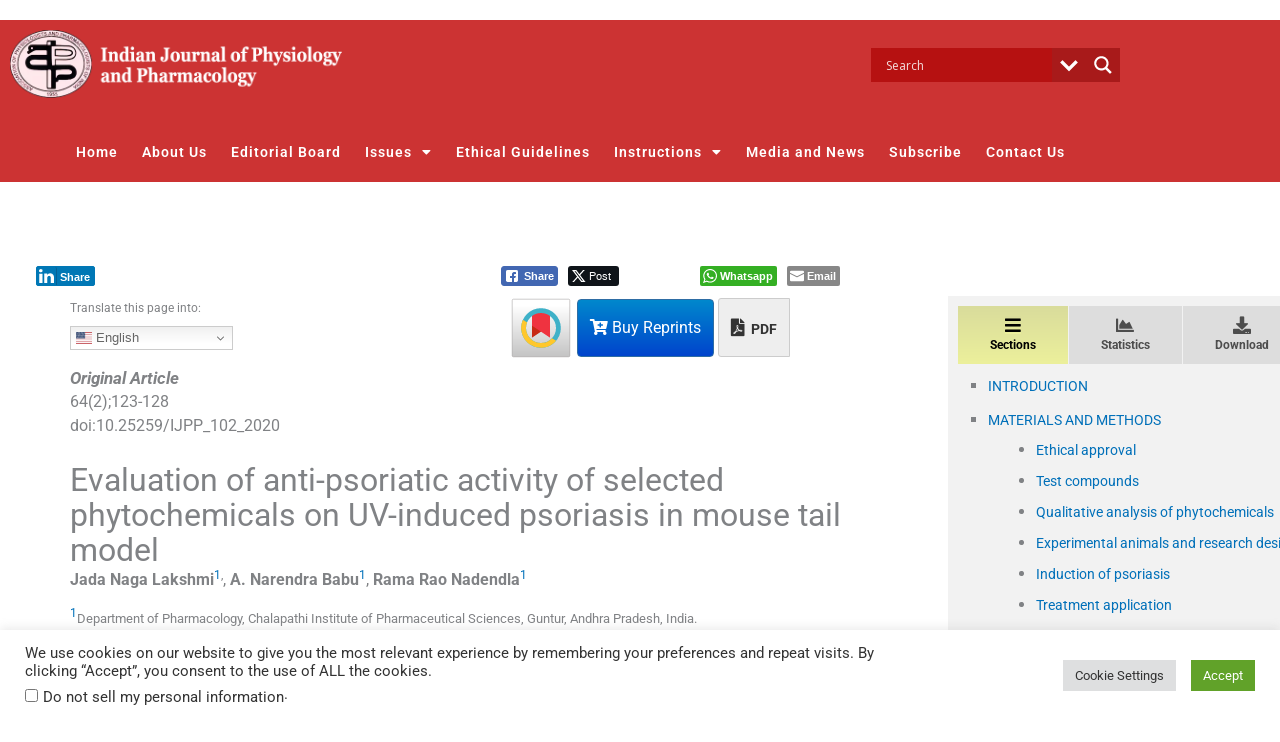

--- FILE ---
content_type: text/html; charset=utf-8
request_url: https://www.google.com/recaptcha/api2/aframe
body_size: -86
content:
<!DOCTYPE HTML><html><head><meta http-equiv="content-type" content="text/html; charset=UTF-8"></head><body><script nonce="93CPKv9jOvf2CgAuOdcp6Q">/** Anti-fraud and anti-abuse applications only. See google.com/recaptcha */ try{var clients={'sodar':'https://pagead2.googlesyndication.com/pagead/sodar?'};window.addEventListener("message",function(a){try{if(a.source===window.parent){var b=JSON.parse(a.data);var c=clients[b['id']];if(c){var d=document.createElement('img');d.src=c+b['params']+'&rc='+(localStorage.getItem("rc::a")?sessionStorage.getItem("rc::b"):"");window.document.body.appendChild(d);sessionStorage.setItem("rc::e",parseInt(sessionStorage.getItem("rc::e")||0)+1);localStorage.setItem("rc::h",'1768757580796');}}}catch(b){}});window.parent.postMessage("_grecaptcha_ready", "*");}catch(b){}</script></body></html>

--- FILE ---
content_type: text/css
request_url: https://ijpp.com/wp-content/uploads/sites/38/elementor/css/post-3599.css?ver=1768390274
body_size: 557
content:
.elementor-kit-3599{--e-global-color-primary:#F58634;--e-global-color-secondary:#B6C9DB;--e-global-color-text:#545454;--e-global-color-accent:#FDD247;--e-global-color-31ace7da:#6EC1E4;--e-global-color-3bf9aa02:#54595F;--e-global-color-2d00be0e:#7A7A7A;--e-global-color-3900fc12:#61CE70;--e-global-color-2372d75:#4054B2;--e-global-color-51d1a372:#23A455;--e-global-color-77c20b8a:#000;--e-global-color-2a12f448:#FFF;--e-global-color-61bf6a16:#020101;--e-global-typography-primary-font-family:"Roboto";--e-global-typography-primary-font-size:25px;--e-global-typography-primary-font-weight:600;--e-global-typography-secondary-font-family:"Roboto Slab";--e-global-typography-secondary-font-weight:400;--e-global-typography-text-font-family:"Roboto";--e-global-typography-text-font-weight:400;--e-global-typography-accent-font-family:"Roboto";--e-global-typography-accent-font-weight:500;}.elementor-kit-3599 e-page-transition{background-color:#FFBC7D;}.elementor-kit-3599 h1{font-size:25px;}.elementor-kit-3599 h5{color:#0274BE;font-weight:bold;}.elementor-kit-3599 h6{color:#0274BE;font-weight:bold;}.elementor-section.elementor-section-boxed > .elementor-container{max-width:1140px;}.e-con{--container-max-width:1140px;}.elementor-widget:not(:last-child){margin-block-end:0px;}.elementor-element{--widgets-spacing:0px 0px;--widgets-spacing-row:0px;--widgets-spacing-column:0px;}{}h1.entry-title{display:var(--page-title-display);}@media(max-width:1024px){.elementor-section.elementor-section-boxed > .elementor-container{max-width:1024px;}.e-con{--container-max-width:1024px;}}@media(max-width:767px){.elementor-section.elementor-section-boxed > .elementor-container{max-width:767px;}.e-con{--container-max-width:767px;}}

--- FILE ---
content_type: text/css
request_url: https://ijpp.com/wp-content/uploads/sites/38/elementor/css/post-814.css?ver=1768390274
body_size: 2532
content:
.elementor-widget-text-editor{font-family:var( --e-global-typography-text-font-family );font-weight:var( --e-global-typography-text-font-weight );color:var( --e-global-color-text );}.elementor-widget-text-editor.elementor-drop-cap-view-stacked .elementor-drop-cap{background-color:var( --e-global-color-primary );}.elementor-widget-text-editor.elementor-drop-cap-view-framed .elementor-drop-cap, .elementor-widget-text-editor.elementor-drop-cap-view-default .elementor-drop-cap{color:var( --e-global-color-primary );border-color:var( --e-global-color-primary );}.elementor-814 .elementor-element.elementor-element-bd69e3d{text-align:center;}.elementor-814 .elementor-element.elementor-element-dfa11cf:not(.elementor-motion-effects-element-type-background), .elementor-814 .elementor-element.elementor-element-dfa11cf > .elementor-motion-effects-container > .elementor-motion-effects-layer{background-color:#CC3333;}.elementor-814 .elementor-element.elementor-element-dfa11cf{transition:background 0.3s, border 0.3s, border-radius 0.3s, box-shadow 0.3s;}.elementor-814 .elementor-element.elementor-element-dfa11cf > .elementor-background-overlay{transition:background 0.3s, border-radius 0.3s, opacity 0.3s;}.elementor-widget-theme-site-logo .widget-image-caption{color:var( --e-global-color-text );font-family:var( --e-global-typography-text-font-family );font-weight:var( --e-global-typography-text-font-weight );}.elementor-814 .elementor-element.elementor-element-7051e39 img{filter:brightness( 100% ) contrast( 100% ) saturate( 100% ) blur( 0px ) hue-rotate( 0deg );}.elementor-814 .elementor-element.elementor-element-c72541c > .elementor-element-populated{margin:8px 0px 0px 0px;--e-column-margin-right:0px;--e-column-margin-left:0px;}.elementor-814 .elementor-element.elementor-element-5bada4c:not(.elementor-motion-effects-element-type-background), .elementor-814 .elementor-element.elementor-element-5bada4c > .elementor-motion-effects-container > .elementor-motion-effects-layer{background-color:#CC3333;}.elementor-814 .elementor-element.elementor-element-5bada4c{transition:background 0.3s, border 0.3s, border-radius 0.3s, box-shadow 0.3s;}.elementor-814 .elementor-element.elementor-element-5bada4c > .elementor-background-overlay{transition:background 0.3s, border-radius 0.3s, opacity 0.3s;}.elementor-814 .elementor-element.elementor-element-da2a75b > .elementor-element-populated{margin:8px 0px 0px 0px;--e-column-margin-right:0px;--e-column-margin-left:0px;}.elementor-widget-nav-menu .elementor-nav-menu .elementor-item{font-family:var( --e-global-typography-primary-font-family );font-size:var( --e-global-typography-primary-font-size );font-weight:var( --e-global-typography-primary-font-weight );}.elementor-widget-nav-menu .elementor-nav-menu--main .elementor-item{color:var( --e-global-color-text );fill:var( --e-global-color-text );}.elementor-widget-nav-menu .elementor-nav-menu--main .elementor-item:hover,
					.elementor-widget-nav-menu .elementor-nav-menu--main .elementor-item.elementor-item-active,
					.elementor-widget-nav-menu .elementor-nav-menu--main .elementor-item.highlighted,
					.elementor-widget-nav-menu .elementor-nav-menu--main .elementor-item:focus{color:var( --e-global-color-accent );fill:var( --e-global-color-accent );}.elementor-widget-nav-menu .elementor-nav-menu--main:not(.e--pointer-framed) .elementor-item:before,
					.elementor-widget-nav-menu .elementor-nav-menu--main:not(.e--pointer-framed) .elementor-item:after{background-color:var( --e-global-color-accent );}.elementor-widget-nav-menu .e--pointer-framed .elementor-item:before,
					.elementor-widget-nav-menu .e--pointer-framed .elementor-item:after{border-color:var( --e-global-color-accent );}.elementor-widget-nav-menu{--e-nav-menu-divider-color:var( --e-global-color-text );}.elementor-widget-nav-menu .elementor-nav-menu--dropdown .elementor-item, .elementor-widget-nav-menu .elementor-nav-menu--dropdown  .elementor-sub-item{font-family:var( --e-global-typography-accent-font-family );font-weight:var( --e-global-typography-accent-font-weight );}.elementor-814 .elementor-element.elementor-element-6fec6bb{width:var( --container-widget-width, 100% );max-width:100%;--container-widget-width:100%;--container-widget-flex-grow:0;--e-nav-menu-horizontal-menu-item-margin:calc( 0px / 2 );--nav-menu-icon-size:34px;}.elementor-814 .elementor-element.elementor-element-6fec6bb > .elementor-widget-container{margin:0px 0px 0px 0px;padding:6px 0px 0px 0px;border-style:solid;border-color:#ffffff;}.elementor-814 .elementor-element.elementor-element-6fec6bb .elementor-menu-toggle{margin-left:auto;}.elementor-814 .elementor-element.elementor-element-6fec6bb .elementor-nav-menu .elementor-item{font-size:14px;letter-spacing:1px;}.elementor-814 .elementor-element.elementor-element-6fec6bb .elementor-nav-menu--main .elementor-item{color:#ffffff;fill:#ffffff;padding-left:12px;padding-right:12px;padding-top:10px;padding-bottom:10px;}.elementor-814 .elementor-element.elementor-element-6fec6bb .elementor-nav-menu--main .elementor-item:hover,
					.elementor-814 .elementor-element.elementor-element-6fec6bb .elementor-nav-menu--main .elementor-item.elementor-item-active,
					.elementor-814 .elementor-element.elementor-element-6fec6bb .elementor-nav-menu--main .elementor-item.highlighted,
					.elementor-814 .elementor-element.elementor-element-6fec6bb .elementor-nav-menu--main .elementor-item:focus{color:#FFFFFF;fill:#FFFFFF;}.elementor-814 .elementor-element.elementor-element-6fec6bb .elementor-nav-menu--main .elementor-item.elementor-item-active{color:#FFFFFF;}.elementor-814 .elementor-element.elementor-element-6fec6bb .elementor-nav-menu--main:not(.elementor-nav-menu--layout-horizontal) .elementor-nav-menu > li:not(:last-child){margin-bottom:0px;}.elementor-814 .elementor-element.elementor-element-6fec6bb .elementor-nav-menu--dropdown a, .elementor-814 .elementor-element.elementor-element-6fec6bb .elementor-menu-toggle{color:#ffffff;fill:#ffffff;}.elementor-814 .elementor-element.elementor-element-6fec6bb .elementor-nav-menu--dropdown{background-color:#C32F2F;border-radius:0px 0px 0px 0px;}.elementor-814 .elementor-element.elementor-element-6fec6bb .elementor-nav-menu--dropdown a:hover,
					.elementor-814 .elementor-element.elementor-element-6fec6bb .elementor-nav-menu--dropdown a:focus,
					.elementor-814 .elementor-element.elementor-element-6fec6bb .elementor-nav-menu--dropdown a.elementor-item-active,
					.elementor-814 .elementor-element.elementor-element-6fec6bb .elementor-nav-menu--dropdown a.highlighted,
					.elementor-814 .elementor-element.elementor-element-6fec6bb .elementor-menu-toggle:hover,
					.elementor-814 .elementor-element.elementor-element-6fec6bb .elementor-menu-toggle:focus{color:#FFFFFF;}.elementor-814 .elementor-element.elementor-element-6fec6bb .elementor-nav-menu--dropdown a:hover,
					.elementor-814 .elementor-element.elementor-element-6fec6bb .elementor-nav-menu--dropdown a:focus,
					.elementor-814 .elementor-element.elementor-element-6fec6bb .elementor-nav-menu--dropdown a.elementor-item-active,
					.elementor-814 .elementor-element.elementor-element-6fec6bb .elementor-nav-menu--dropdown a.highlighted{background-color:#C32F2F;}.elementor-814 .elementor-element.elementor-element-6fec6bb .elementor-nav-menu--dropdown a.elementor-item-active{color:#FFFFFF;background-color:#C32F2F;}.elementor-814 .elementor-element.elementor-element-6fec6bb .elementor-nav-menu--dropdown .elementor-item, .elementor-814 .elementor-element.elementor-element-6fec6bb .elementor-nav-menu--dropdown  .elementor-sub-item{font-size:12px;}.elementor-814 .elementor-element.elementor-element-6fec6bb .elementor-nav-menu--dropdown li:first-child a{border-top-left-radius:0px;border-top-right-radius:0px;}.elementor-814 .elementor-element.elementor-element-6fec6bb .elementor-nav-menu--dropdown li:last-child a{border-bottom-right-radius:0px;border-bottom-left-radius:0px;}.elementor-814 .elementor-element.elementor-element-6fec6bb .elementor-nav-menu--main .elementor-nav-menu--dropdown, .elementor-814 .elementor-element.elementor-element-6fec6bb .elementor-nav-menu__container.elementor-nav-menu--dropdown{box-shadow:0px 0px 0px 0px rgba(0,0,0,0.5);}.elementor-814 .elementor-element.elementor-element-6fec6bb .elementor-nav-menu--dropdown a{padding-left:14px;padding-right:14px;padding-top:7px;padding-bottom:7px;}.elementor-814 .elementor-element.elementor-element-6fec6bb .elementor-nav-menu--main > .elementor-nav-menu > li > .elementor-nav-menu--dropdown, .elementor-814 .elementor-element.elementor-element-6fec6bb .elementor-nav-menu__container.elementor-nav-menu--dropdown{margin-top:0px !important;}.elementor-814 .elementor-element.elementor-element-6fec6bb div.elementor-menu-toggle{color:#ffffff;}.elementor-814 .elementor-element.elementor-element-6fec6bb div.elementor-menu-toggle svg{fill:#ffffff;}.elementor-814 .elementor-element.elementor-element-6fec6bb div.elementor-menu-toggle:hover, .elementor-814 .elementor-element.elementor-element-6fec6bb div.elementor-menu-toggle:focus{color:#ffffff;}.elementor-814 .elementor-element.elementor-element-6fec6bb div.elementor-menu-toggle:hover svg, .elementor-814 .elementor-element.elementor-element-6fec6bb div.elementor-menu-toggle:focus svg{fill:#ffffff;}.elementor-814 .elementor-element.elementor-element-442080d:not(.elementor-motion-effects-element-type-background), .elementor-814 .elementor-element.elementor-element-442080d > .elementor-motion-effects-container > .elementor-motion-effects-layer{background-color:#CC3333;}.elementor-814 .elementor-element.elementor-element-442080d{transition:background 0.3s, border 0.3s, border-radius 0.3s, box-shadow 0.3s;}.elementor-814 .elementor-element.elementor-element-442080d > .elementor-background-overlay{transition:background 0.3s, border-radius 0.3s, opacity 0.3s;}.elementor-814 .elementor-element.elementor-element-6dc053c img{filter:brightness( 100% ) contrast( 100% ) saturate( 100% ) blur( 0px ) hue-rotate( 0deg );}.elementor-814 .elementor-element.elementor-element-91ea9e6 > .elementor-element-populated{margin:8px 0px 0px 0px;--e-column-margin-right:0px;--e-column-margin-left:0px;}.elementor-814 .elementor-element.elementor-element-c87ff95:not(.elementor-motion-effects-element-type-background), .elementor-814 .elementor-element.elementor-element-c87ff95 > .elementor-motion-effects-container > .elementor-motion-effects-layer{background-color:#CC3333;}.elementor-814 .elementor-element.elementor-element-c87ff95{transition:background 0.3s, border 0.3s, border-radius 0.3s, box-shadow 0.3s;}.elementor-814 .elementor-element.elementor-element-c87ff95 > .elementor-background-overlay{transition:background 0.3s, border-radius 0.3s, opacity 0.3s;}.elementor-814 .elementor-element.elementor-element-d121cb7 > .elementor-element-populated{margin:8px 0px 0px 0px;--e-column-margin-right:0px;--e-column-margin-left:0px;}.elementor-814 .elementor-element.elementor-element-fb62213{--spacer-size:10px;}.elementor-814 .elementor-element.elementor-element-80245b3{width:var( --container-widget-width, 100% );max-width:100%;--container-widget-width:100%;--container-widget-flex-grow:0;--e-nav-menu-horizontal-menu-item-margin:calc( 0px / 2 );--nav-menu-icon-size:34px;}.elementor-814 .elementor-element.elementor-element-80245b3 > .elementor-widget-container{margin:0px 0px 0px 0px;padding:0px 0px 0px 0px;border-style:solid;border-color:#ffffff;}.elementor-814 .elementor-element.elementor-element-80245b3 .elementor-menu-toggle{margin-left:auto;}.elementor-814 .elementor-element.elementor-element-80245b3 .elementor-nav-menu .elementor-item{font-size:14px;letter-spacing:1px;}.elementor-814 .elementor-element.elementor-element-80245b3 .elementor-nav-menu--main .elementor-item{color:#ffffff;fill:#ffffff;padding-left:9px;padding-right:9px;padding-top:0px;padding-bottom:0px;}.elementor-814 .elementor-element.elementor-element-80245b3 .elementor-nav-menu--main .elementor-item:hover,
					.elementor-814 .elementor-element.elementor-element-80245b3 .elementor-nav-menu--main .elementor-item.elementor-item-active,
					.elementor-814 .elementor-element.elementor-element-80245b3 .elementor-nav-menu--main .elementor-item.highlighted,
					.elementor-814 .elementor-element.elementor-element-80245b3 .elementor-nav-menu--main .elementor-item:focus{color:#FFFFFF;fill:#FFFFFF;}.elementor-814 .elementor-element.elementor-element-80245b3 .elementor-nav-menu--main .elementor-item.elementor-item-active{color:#FFFFFF;}.elementor-814 .elementor-element.elementor-element-80245b3 .elementor-nav-menu--main:not(.elementor-nav-menu--layout-horizontal) .elementor-nav-menu > li:not(:last-child){margin-bottom:0px;}.elementor-814 .elementor-element.elementor-element-80245b3 .elementor-nav-menu--dropdown a, .elementor-814 .elementor-element.elementor-element-80245b3 .elementor-menu-toggle{color:#ffffff;fill:#ffffff;}.elementor-814 .elementor-element.elementor-element-80245b3 .elementor-nav-menu--dropdown{background-color:#C32F2F;border-radius:0px 0px 0px 0px;}.elementor-814 .elementor-element.elementor-element-80245b3 .elementor-nav-menu--dropdown a:hover,
					.elementor-814 .elementor-element.elementor-element-80245b3 .elementor-nav-menu--dropdown a:focus,
					.elementor-814 .elementor-element.elementor-element-80245b3 .elementor-nav-menu--dropdown a.elementor-item-active,
					.elementor-814 .elementor-element.elementor-element-80245b3 .elementor-nav-menu--dropdown a.highlighted,
					.elementor-814 .elementor-element.elementor-element-80245b3 .elementor-menu-toggle:hover,
					.elementor-814 .elementor-element.elementor-element-80245b3 .elementor-menu-toggle:focus{color:#FFFFFF;}.elementor-814 .elementor-element.elementor-element-80245b3 .elementor-nav-menu--dropdown a:hover,
					.elementor-814 .elementor-element.elementor-element-80245b3 .elementor-nav-menu--dropdown a:focus,
					.elementor-814 .elementor-element.elementor-element-80245b3 .elementor-nav-menu--dropdown a.elementor-item-active,
					.elementor-814 .elementor-element.elementor-element-80245b3 .elementor-nav-menu--dropdown a.highlighted{background-color:#C32F2F;}.elementor-814 .elementor-element.elementor-element-80245b3 .elementor-nav-menu--dropdown a.elementor-item-active{color:#FFFFFF;background-color:#C32F2F;}.elementor-814 .elementor-element.elementor-element-80245b3 .elementor-nav-menu--dropdown .elementor-item, .elementor-814 .elementor-element.elementor-element-80245b3 .elementor-nav-menu--dropdown  .elementor-sub-item{font-size:12px;}.elementor-814 .elementor-element.elementor-element-80245b3 .elementor-nav-menu--dropdown li:first-child a{border-top-left-radius:0px;border-top-right-radius:0px;}.elementor-814 .elementor-element.elementor-element-80245b3 .elementor-nav-menu--dropdown li:last-child a{border-bottom-right-radius:0px;border-bottom-left-radius:0px;}.elementor-814 .elementor-element.elementor-element-80245b3 .elementor-nav-menu--main .elementor-nav-menu--dropdown, .elementor-814 .elementor-element.elementor-element-80245b3 .elementor-nav-menu__container.elementor-nav-menu--dropdown{box-shadow:0px 0px 0px 0px rgba(0,0,0,0.5);}.elementor-814 .elementor-element.elementor-element-80245b3 .elementor-nav-menu--dropdown a{padding-left:14px;padding-right:14px;padding-top:7px;padding-bottom:7px;}.elementor-814 .elementor-element.elementor-element-80245b3 .elementor-nav-menu--main > .elementor-nav-menu > li > .elementor-nav-menu--dropdown, .elementor-814 .elementor-element.elementor-element-80245b3 .elementor-nav-menu__container.elementor-nav-menu--dropdown{margin-top:0px !important;}.elementor-814 .elementor-element.elementor-element-80245b3 div.elementor-menu-toggle{color:#ffffff;}.elementor-814 .elementor-element.elementor-element-80245b3 div.elementor-menu-toggle svg{fill:#ffffff;}.elementor-814 .elementor-element.elementor-element-80245b3 div.elementor-menu-toggle:hover, .elementor-814 .elementor-element.elementor-element-80245b3 div.elementor-menu-toggle:focus{color:#ffffff;}.elementor-814 .elementor-element.elementor-element-80245b3 div.elementor-menu-toggle:hover svg, .elementor-814 .elementor-element.elementor-element-80245b3 div.elementor-menu-toggle:focus svg{fill:#ffffff;}.elementor-814 .elementor-element.elementor-element-42f8d72:not(.elementor-motion-effects-element-type-background), .elementor-814 .elementor-element.elementor-element-42f8d72 > .elementor-motion-effects-container > .elementor-motion-effects-layer{background-color:#CC3333;}.elementor-814 .elementor-element.elementor-element-42f8d72{transition:background 0.3s, border 0.3s, border-radius 0.3s, box-shadow 0.3s;}.elementor-814 .elementor-element.elementor-element-42f8d72 > .elementor-background-overlay{transition:background 0.3s, border-radius 0.3s, opacity 0.3s;}.elementor-814 .elementor-element.elementor-element-985998c img{filter:brightness( 100% ) contrast( 100% ) saturate( 100% ) blur( 0px ) hue-rotate( 0deg );}.elementor-814 .elementor-element.elementor-element-f2a131a > .elementor-element-populated{margin:8px 0px 0px 0px;--e-column-margin-right:0px;--e-column-margin-left:0px;}.elementor-814 .elementor-element.elementor-element-740d906 > .elementor-element-populated{margin:8px 0px 0px 0px;--e-column-margin-right:0px;--e-column-margin-left:0px;}.elementor-814 .elementor-element.elementor-element-642001d{width:var( --container-widget-width, 100% );max-width:100%;--container-widget-width:100%;--container-widget-flex-grow:0;--e-nav-menu-horizontal-menu-item-margin:calc( 0px / 2 );--nav-menu-icon-size:34px;}.elementor-814 .elementor-element.elementor-element-642001d > .elementor-widget-container{margin:0px 0px 0px 0px;padding:6px 0px 0px 0px;border-style:solid;border-color:#ffffff;}.elementor-814 .elementor-element.elementor-element-642001d .elementor-menu-toggle{margin-left:auto;}.elementor-814 .elementor-element.elementor-element-642001d .elementor-nav-menu .elementor-item{font-size:14px;letter-spacing:1px;}.elementor-814 .elementor-element.elementor-element-642001d .elementor-nav-menu--main .elementor-item{color:#ffffff;fill:#ffffff;padding-left:12px;padding-right:12px;padding-top:10px;padding-bottom:10px;}.elementor-814 .elementor-element.elementor-element-642001d .elementor-nav-menu--main .elementor-item:hover,
					.elementor-814 .elementor-element.elementor-element-642001d .elementor-nav-menu--main .elementor-item.elementor-item-active,
					.elementor-814 .elementor-element.elementor-element-642001d .elementor-nav-menu--main .elementor-item.highlighted,
					.elementor-814 .elementor-element.elementor-element-642001d .elementor-nav-menu--main .elementor-item:focus{color:#FFFFFF;fill:#FFFFFF;}.elementor-814 .elementor-element.elementor-element-642001d .elementor-nav-menu--main .elementor-item.elementor-item-active{color:#FFFFFF;}.elementor-814 .elementor-element.elementor-element-642001d .elementor-nav-menu--main:not(.elementor-nav-menu--layout-horizontal) .elementor-nav-menu > li:not(:last-child){margin-bottom:0px;}.elementor-814 .elementor-element.elementor-element-642001d .elementor-nav-menu--dropdown a, .elementor-814 .elementor-element.elementor-element-642001d .elementor-menu-toggle{color:#ffffff;fill:#ffffff;}.elementor-814 .elementor-element.elementor-element-642001d .elementor-nav-menu--dropdown{background-color:#C32F2F;border-radius:0px 0px 0px 0px;}.elementor-814 .elementor-element.elementor-element-642001d .elementor-nav-menu--dropdown a:hover,
					.elementor-814 .elementor-element.elementor-element-642001d .elementor-nav-menu--dropdown a:focus,
					.elementor-814 .elementor-element.elementor-element-642001d .elementor-nav-menu--dropdown a.elementor-item-active,
					.elementor-814 .elementor-element.elementor-element-642001d .elementor-nav-menu--dropdown a.highlighted,
					.elementor-814 .elementor-element.elementor-element-642001d .elementor-menu-toggle:hover,
					.elementor-814 .elementor-element.elementor-element-642001d .elementor-menu-toggle:focus{color:#FFFFFF;}.elementor-814 .elementor-element.elementor-element-642001d .elementor-nav-menu--dropdown a:hover,
					.elementor-814 .elementor-element.elementor-element-642001d .elementor-nav-menu--dropdown a:focus,
					.elementor-814 .elementor-element.elementor-element-642001d .elementor-nav-menu--dropdown a.elementor-item-active,
					.elementor-814 .elementor-element.elementor-element-642001d .elementor-nav-menu--dropdown a.highlighted{background-color:#C32F2F;}.elementor-814 .elementor-element.elementor-element-642001d .elementor-nav-menu--dropdown a.elementor-item-active{color:#FFFFFF;background-color:#C32F2F;}.elementor-814 .elementor-element.elementor-element-642001d .elementor-nav-menu--dropdown .elementor-item, .elementor-814 .elementor-element.elementor-element-642001d .elementor-nav-menu--dropdown  .elementor-sub-item{font-size:12px;}.elementor-814 .elementor-element.elementor-element-642001d .elementor-nav-menu--dropdown li:first-child a{border-top-left-radius:0px;border-top-right-radius:0px;}.elementor-814 .elementor-element.elementor-element-642001d .elementor-nav-menu--dropdown li:last-child a{border-bottom-right-radius:0px;border-bottom-left-radius:0px;}.elementor-814 .elementor-element.elementor-element-642001d .elementor-nav-menu--main .elementor-nav-menu--dropdown, .elementor-814 .elementor-element.elementor-element-642001d .elementor-nav-menu__container.elementor-nav-menu--dropdown{box-shadow:0px 0px 0px 0px rgba(0,0,0,0.5);}.elementor-814 .elementor-element.elementor-element-642001d .elementor-nav-menu--dropdown a{padding-left:14px;padding-right:14px;padding-top:7px;padding-bottom:7px;}.elementor-814 .elementor-element.elementor-element-642001d .elementor-nav-menu--main > .elementor-nav-menu > li > .elementor-nav-menu--dropdown, .elementor-814 .elementor-element.elementor-element-642001d .elementor-nav-menu__container.elementor-nav-menu--dropdown{margin-top:0px !important;}.elementor-814 .elementor-element.elementor-element-642001d div.elementor-menu-toggle{color:#ffffff;}.elementor-814 .elementor-element.elementor-element-642001d div.elementor-menu-toggle svg{fill:#ffffff;}.elementor-814 .elementor-element.elementor-element-642001d div.elementor-menu-toggle:hover, .elementor-814 .elementor-element.elementor-element-642001d div.elementor-menu-toggle:focus{color:#ffffff;}.elementor-814 .elementor-element.elementor-element-642001d div.elementor-menu-toggle:hover svg, .elementor-814 .elementor-element.elementor-element-642001d div.elementor-menu-toggle:focus svg{fill:#ffffff;}.elementor-theme-builder-content-area{height:400px;}.elementor-location-header:before, .elementor-location-footer:before{content:"";display:table;clear:both;}@media(max-width:1024px){.elementor-814 .elementor-element.elementor-element-7051e39{width:100%;max-width:100%;text-align:start;}.elementor-814 .elementor-element.elementor-element-7051e39 img{max-width:100%;}.elementor-widget-nav-menu .elementor-nav-menu .elementor-item{font-size:var( --e-global-typography-primary-font-size );}.elementor-814 .elementor-element.elementor-element-6fec6bb > .elementor-widget-container{margin:0px 0px 0px 0px;}.elementor-814 .elementor-element.elementor-element-6fec6bb .elementor-nav-menu--main .elementor-item{padding-left:0px;padding-right:0px;padding-top:0px;padding-bottom:0px;}.elementor-814 .elementor-element.elementor-element-6fec6bb{--e-nav-menu-horizontal-menu-item-margin:calc( 0px / 2 );}.elementor-814 .elementor-element.elementor-element-6fec6bb .elementor-nav-menu--main:not(.elementor-nav-menu--layout-horizontal) .elementor-nav-menu > li:not(:last-child){margin-bottom:0px;}.elementor-814 .elementor-element.elementor-element-6fec6bb .elementor-nav-menu--main > .elementor-nav-menu > li > .elementor-nav-menu--dropdown, .elementor-814 .elementor-element.elementor-element-6fec6bb .elementor-nav-menu__container.elementor-nav-menu--dropdown{margin-top:-48px !important;}.elementor-814 .elementor-element.elementor-element-6dc053c{width:100%;max-width:100%;text-align:start;}.elementor-814 .elementor-element.elementor-element-6dc053c img{max-width:100%;}.elementor-814 .elementor-element.elementor-element-80245b3 > .elementor-widget-container{margin:0px 0px 0px 0px;}.elementor-814 .elementor-element.elementor-element-80245b3 .elementor-nav-menu--main .elementor-item{padding-left:0px;padding-right:0px;padding-top:0px;padding-bottom:0px;}.elementor-814 .elementor-element.elementor-element-80245b3{--e-nav-menu-horizontal-menu-item-margin:calc( 0px / 2 );}.elementor-814 .elementor-element.elementor-element-80245b3 .elementor-nav-menu--main:not(.elementor-nav-menu--layout-horizontal) .elementor-nav-menu > li:not(:last-child){margin-bottom:0px;}.elementor-814 .elementor-element.elementor-element-80245b3 .elementor-nav-menu--main > .elementor-nav-menu > li > .elementor-nav-menu--dropdown, .elementor-814 .elementor-element.elementor-element-80245b3 .elementor-nav-menu__container.elementor-nav-menu--dropdown{margin-top:-48px !important;}.elementor-814 .elementor-element.elementor-element-985998c{width:100%;max-width:100%;text-align:start;}.elementor-814 .elementor-element.elementor-element-985998c img{max-width:100%;}.elementor-814 .elementor-element.elementor-element-642001d > .elementor-widget-container{margin:0px 0px 0px 0px;}.elementor-814 .elementor-element.elementor-element-642001d .elementor-nav-menu--main .elementor-item{padding-left:0px;padding-right:0px;padding-top:0px;padding-bottom:0px;}.elementor-814 .elementor-element.elementor-element-642001d{--e-nav-menu-horizontal-menu-item-margin:calc( 0px / 2 );}.elementor-814 .elementor-element.elementor-element-642001d .elementor-nav-menu--main:not(.elementor-nav-menu--layout-horizontal) .elementor-nav-menu > li:not(:last-child){margin-bottom:0px;}.elementor-814 .elementor-element.elementor-element-642001d .elementor-nav-menu--main > .elementor-nav-menu > li > .elementor-nav-menu--dropdown, .elementor-814 .elementor-element.elementor-element-642001d .elementor-nav-menu__container.elementor-nav-menu--dropdown{margin-top:-48px !important;}}@media(min-width:768px){.elementor-814 .elementor-element.elementor-element-6671adb{width:30.853%;}.elementor-814 .elementor-element.elementor-element-c72541c{width:69.185%;}.elementor-814 .elementor-element.elementor-element-7bfd438{width:65%;}.elementor-814 .elementor-element.elementor-element-8481e1f{width:34.999%;}}@media(max-width:1024px) and (min-width:768px){.elementor-814 .elementor-element.elementor-element-6671adb{width:45%;}.elementor-814 .elementor-element.elementor-element-ce95b51{width:50%;}.elementor-814 .elementor-element.elementor-element-91ea9e6{width:43%;}.elementor-814 .elementor-element.elementor-element-bb62eb8{width:45%;}}@media(max-width:767px){.elementor-814 .elementor-element.elementor-element-dfa11cf{padding:5px 0px 5px 0px;}.elementor-814 .elementor-element.elementor-element-6671adb{width:80%;}.elementor-814 .elementor-element.elementor-element-7051e39{text-align:start;}.elementor-814 .elementor-element.elementor-element-7051e39 img{width:100%;}.elementor-814 .elementor-element.elementor-element-c72541c{width:100%;}.elementor-814 .elementor-element.elementor-element-c72541c > .elementor-element-populated{margin:0px 0px 0px 0px;--e-column-margin-right:0px;--e-column-margin-left:0px;}.elementor-814 .elementor-element.elementor-element-5bada4c{padding:5px 0px 5px 0px;}.elementor-814 .elementor-element.elementor-element-da2a75b{width:100%;}.elementor-814 .elementor-element.elementor-element-da2a75b > .elementor-element-populated{margin:0px 0px 0px 0px;--e-column-margin-right:0px;--e-column-margin-left:0px;}.elementor-widget-nav-menu .elementor-nav-menu .elementor-item{font-size:var( --e-global-typography-primary-font-size );}.elementor-814 .elementor-element.elementor-element-6fec6bb > .elementor-widget-container{margin:0% 0% 0% 0%;padding:0px 0px 0px 0px;}.elementor-814 .elementor-element.elementor-element-6fec6bb .elementor-nav-menu--dropdown .elementor-item, .elementor-814 .elementor-element.elementor-element-6fec6bb .elementor-nav-menu--dropdown  .elementor-sub-item{font-size:16px;}.elementor-814 .elementor-element.elementor-element-6fec6bb .elementor-nav-menu--dropdown a{padding-top:13px;padding-bottom:13px;}.elementor-814 .elementor-element.elementor-element-6fec6bb .elementor-nav-menu--main > .elementor-nav-menu > li > .elementor-nav-menu--dropdown, .elementor-814 .elementor-element.elementor-element-6fec6bb .elementor-nav-menu__container.elementor-nav-menu--dropdown{margin-top:-37px !important;}.elementor-814 .elementor-element.elementor-element-442080d{padding:5px 0px 5px 0px;}.elementor-814 .elementor-element.elementor-element-ce95b51{width:80%;}.elementor-814 .elementor-element.elementor-element-6dc053c{text-align:start;}.elementor-814 .elementor-element.elementor-element-6dc053c img{width:100%;}.elementor-814 .elementor-element.elementor-element-91ea9e6{width:100%;}.elementor-814 .elementor-element.elementor-element-91ea9e6 > .elementor-element-populated{margin:0px 0px 0px 0px;--e-column-margin-right:0px;--e-column-margin-left:0px;}.elementor-814 .elementor-element.elementor-element-c87ff95{padding:5px 0px 5px 0px;}.elementor-814 .elementor-element.elementor-element-d121cb7{width:100%;}.elementor-814 .elementor-element.elementor-element-d121cb7 > .elementor-element-populated{margin:0px 0px 0px 0px;--e-column-margin-right:0px;--e-column-margin-left:0px;}.elementor-814 .elementor-element.elementor-element-80245b3 > .elementor-widget-container{margin:0% 0% 0% 0%;padding:0px 0px 0px 0px;}.elementor-814 .elementor-element.elementor-element-80245b3 .elementor-nav-menu--dropdown .elementor-item, .elementor-814 .elementor-element.elementor-element-80245b3 .elementor-nav-menu--dropdown  .elementor-sub-item{font-size:16px;}.elementor-814 .elementor-element.elementor-element-80245b3 .elementor-nav-menu--dropdown a{padding-top:13px;padding-bottom:13px;}.elementor-814 .elementor-element.elementor-element-80245b3 .elementor-nav-menu--main > .elementor-nav-menu > li > .elementor-nav-menu--dropdown, .elementor-814 .elementor-element.elementor-element-80245b3 .elementor-nav-menu__container.elementor-nav-menu--dropdown{margin-top:-37px !important;}.elementor-814 .elementor-element.elementor-element-42f8d72{padding:5px 0px 5px 0px;}.elementor-814 .elementor-element.elementor-element-bb62eb8{width:80%;}.elementor-814 .elementor-element.elementor-element-985998c{text-align:start;}.elementor-814 .elementor-element.elementor-element-985998c img{width:100%;}.elementor-814 .elementor-element.elementor-element-f2a131a{width:100%;}.elementor-814 .elementor-element.elementor-element-f2a131a > .elementor-element-populated{margin:0px 0px 0px 0px;--e-column-margin-right:0px;--e-column-margin-left:0px;}.elementor-814 .elementor-element.elementor-element-740d906{width:100%;}.elementor-814 .elementor-element.elementor-element-740d906 > .elementor-element-populated{margin:0px 0px 0px 0px;--e-column-margin-right:0px;--e-column-margin-left:0px;}.elementor-814 .elementor-element.elementor-element-642001d > .elementor-widget-container{margin:0% 0% 0% 0%;padding:0px 0px 0px 0px;}.elementor-814 .elementor-element.elementor-element-642001d .elementor-nav-menu--dropdown .elementor-item, .elementor-814 .elementor-element.elementor-element-642001d .elementor-nav-menu--dropdown  .elementor-sub-item{font-size:16px;}.elementor-814 .elementor-element.elementor-element-642001d .elementor-nav-menu--dropdown a{padding-top:13px;padding-bottom:13px;}.elementor-814 .elementor-element.elementor-element-642001d .elementor-nav-menu--main > .elementor-nav-menu > li > .elementor-nav-menu--dropdown, .elementor-814 .elementor-element.elementor-element-642001d .elementor-nav-menu__container.elementor-nav-menu--dropdown{margin-top:-37px !important;}}/* Start custom CSS for column, class: .elementor-element-6671adb */.elementor-menu-toggle{position: absolute;
    top: -60px;
    right: 0px;}/* End custom CSS */
/* Start custom CSS for nav-menu, class: .elementor-element-6fec6bb */.elementor-menu-toggle {
    position: absolute;
    top: -125px;
    right: 0px;
}/* End custom CSS */
/* Start custom CSS for column, class: .elementor-element-ce95b51 */.elementor-menu-toggle{position: absolute;
    top: -60px;
    right: 0px;}/* End custom CSS */
/* Start custom CSS for nav-menu, class: .elementor-element-80245b3 */.elementor-menu-toggle {
    position: absolute;
    top: -125px;
    right: 0px;
}/* End custom CSS */
/* Start custom CSS for column, class: .elementor-element-bb62eb8 */.elementor-menu-toggle{position: absolute;
    top: -60px;
    right: 0px;}/* End custom CSS */
/* Start custom CSS for nav-menu, class: .elementor-element-642001d */.elementor-menu-toggle {
    position: absolute;
    top: -125px;
    right: 0px;
}/* End custom CSS */

--- FILE ---
content_type: text/css
request_url: https://ijpp.com/wp-content/uploads/sites/38/elementor/css/post-5118.css?ver=1768390274
body_size: 401
content:
.elementor-widget-text-editor{font-family:var( --e-global-typography-text-font-family );font-weight:var( --e-global-typography-text-font-weight );color:var( --e-global-color-text );}.elementor-widget-text-editor.elementor-drop-cap-view-stacked .elementor-drop-cap{background-color:var( --e-global-color-primary );}.elementor-widget-text-editor.elementor-drop-cap-view-framed .elementor-drop-cap, .elementor-widget-text-editor.elementor-drop-cap-view-default .elementor-drop-cap{color:var( --e-global-color-primary );border-color:var( --e-global-color-primary );}.elementor-5118 .elementor-element.elementor-element-bfc9fbf{color:#000000;}#elementor-popup-modal-5118{background-color:rgba(0,0,0,.8);justify-content:center;align-items:center;pointer-events:all;}#elementor-popup-modal-5118 .dialog-message{width:70vw;height:90vh;align-items:flex-start;}#elementor-popup-modal-5118 .dialog-close-button{display:flex;top:5%;font-size:25px;}#elementor-popup-modal-5118 .dialog-widget-content{box-shadow:2px 8px 23px 3px rgba(0,0,0,0.2);}body:not(.rtl) #elementor-popup-modal-5118 .dialog-close-button{right:5%;}body.rtl #elementor-popup-modal-5118 .dialog-close-button{left:5%;}

--- FILE ---
content_type: text/css
request_url: https://ijpp.com/wp-content/uploads/sites/38/elementor/css/post-2563.css?ver=1651318728
body_size: 747
content:
.elementor-2563 .elementor-element.elementor-element-9902711{border-style:solid;border-width:0px 0px 1px 0px;border-color:#ededed;margin-top:0px;margin-bottom:10px;padding:0px 0px 10px 0px;}.elementor-2563 .elementor-element.elementor-element-9902711, .elementor-2563 .elementor-element.elementor-element-9902711 > .elementor-background-overlay{border-radius:0px 0px 0px 0px;}.elementor-bc-flex-widget .elementor-2563 .elementor-element.elementor-element-76ddb20.elementor-column .elementor-widget-wrap{align-items:center;}.elementor-2563 .elementor-element.elementor-element-76ddb20.elementor-column.elementor-element[data-element_type="column"] > .elementor-widget-wrap.elementor-element-populated{align-content:center;align-items:center;}.elementor-2563 .elementor-element.elementor-element-76ddb20.elementor-column > .elementor-widget-wrap{justify-content:center;}.elementor-2563 .elementor-element.elementor-element-f127f23{width:100%;max-width:100%;}.elementor-2563 .elementor-element.elementor-element-f127f23 > .elementor-widget-container{margin:0px 0px 0px 0px;padding:0px 0px 0px 0px;}.elementor-2563 .elementor-element.elementor-element-16f21b2 > .elementor-element-populated{margin:0px 0px 0px 20px;--e-column-margin-right:0px;--e-column-margin-left:20px;padding:0px 0px 0px 0px;}.elementor-widget-text-editor{font-family:var( --e-global-typography-text-font-family );font-weight:var( --e-global-typography-text-font-weight );color:var( --e-global-color-text );}.elementor-widget-text-editor.elementor-drop-cap-view-stacked .elementor-drop-cap{background-color:var( --e-global-color-primary );}.elementor-widget-text-editor.elementor-drop-cap-view-framed .elementor-drop-cap, .elementor-widget-text-editor.elementor-drop-cap-view-default .elementor-drop-cap{color:var( --e-global-color-primary );border-color:var( --e-global-color-primary );}.elementor-2563 .elementor-element.elementor-element-753a8c3 > .elementor-widget-container{padding:4px 0px 0px 0px;}.elementor-2563 .elementor-element.elementor-element-753a8c3{font-size:16px;font-weight:bold;line-height:1.5em;letter-spacing:0px;}.elementor-widget-theme-post-title .elementor-heading-title{font-family:var( --e-global-typography-primary-font-family );font-size:var( --e-global-typography-primary-font-size );font-weight:var( --e-global-typography-primary-font-weight );color:var( --e-global-color-primary );}.elementor-2563 .elementor-element.elementor-element-541f80f .elementor-heading-title{font-size:18px;line-height:24px;letter-spacing:0px;color:#006FCF;}.elementor-2563 .elementor-element.elementor-element-5c54198 > .elementor-widget-container{padding:4px 0px 0px 0px;}.elementor-2563 .elementor-element.elementor-element-5c54198{font-size:15px;line-height:1.5em;letter-spacing:0px;}.elementor-2563 .elementor-element.elementor-element-a858984 > .elementor-widget-container{padding:4px 0px 0px 0px;}.elementor-2563 .elementor-element.elementor-element-a858984{font-size:12px;line-height:1.5em;letter-spacing:0px;}.elementor-2563 .elementor-element.elementor-element-d29bbe7 > .elementor-widget-container{padding:4px 0px 0px 0px;}.elementor-2563 .elementor-element.elementor-element-d29bbe7{line-height:1.5em;letter-spacing:0px;}@media(min-width:768px){.elementor-2563 .elementor-element.elementor-element-76ddb20{width:13.333%;}.elementor-2563 .elementor-element.elementor-element-16f21b2{width:86.667%;}}@media(max-width:1024px) and (min-width:768px){.elementor-2563 .elementor-element.elementor-element-76ddb20{width:100%;}}@media(max-width:1024px){.elementor-2563 .elementor-element.elementor-element-f127f23{width:100%;max-width:100%;align-self:center;}.elementor-widget-theme-post-title .elementor-heading-title{font-size:var( --e-global-typography-primary-font-size );}}@media(max-width:767px){.elementor-2563 .elementor-element.elementor-element-f127f23{width:100%;max-width:100%;}.elementor-widget-theme-post-title .elementor-heading-title{font-size:var( --e-global-typography-primary-font-size );}}